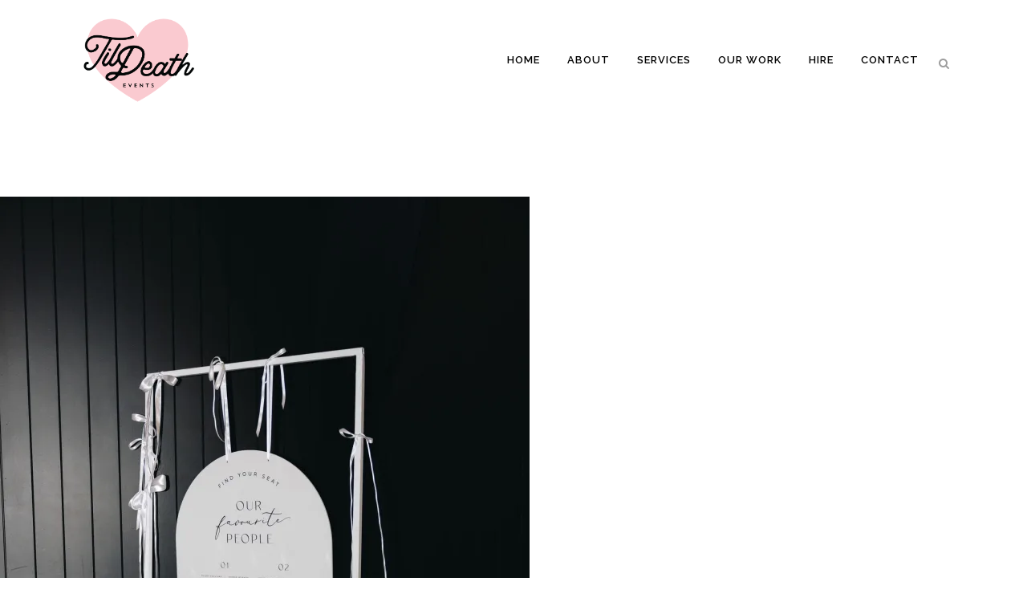

--- FILE ---
content_type: text/html; charset=UTF-8
request_url: https://www.tildeathevents.com.au/2024/02/nicole-nick/aep_nicoleandnick-766/
body_size: 10789
content:
<!DOCTYPE html>
<html lang="en-US">
<head>
	<meta charset="UTF-8" />
	
	<title>AEP_NicoleandNick-766 | Til Death Events</title>

	
			
						<meta name="viewport" content="width=device-width,initial-scale=1,user-scalable=no">
		
	<link rel="profile" href="http://gmpg.org/xfn/11" />
	<link rel="pingback" href="https://www.tildeathevents.com.au/xmlrpc.php" />
	<link rel="shortcut icon" type="image/x-icon" href="https://www.tildeathevents.com.au/wp-content/uploads/2018/09/TilDeath_Favicon-01.png">
	<link rel="apple-touch-icon" href="https://www.tildeathevents.com.au/wp-content/uploads/2018/09/TilDeath_Favicon-01.png"/>
	<link href='//fonts.googleapis.com/css?family=Raleway:100,200,300,400,500,600,700,800,900,300italic,400italic|Raleway:100,200,300,400,500,600,700,800,900,300italic,400italic|Montserrat:100,200,300,400,500,600,700,800,900,300italic,400italic|Lato:100,200,300,400,500,600,700,800,900,300italic,400italic&subset=latin,latin-ext' rel='stylesheet' type='text/css'>
<meta name='robots' content='index, follow, max-image-preview:large, max-snippet:-1, max-video-preview:-1' />

	<!-- This site is optimized with the Yoast SEO plugin v26.5 - https://yoast.com/wordpress/plugins/seo/ -->
	<link rel="canonical" href="https://www.tildeathevents.com.au/2024/02/nicole-nick/aep_nicoleandnick-766/" />
	<meta property="og:locale" content="en_US" />
	<meta property="og:type" content="article" />
	<meta property="og:title" content="AEP_NicoleandNick-766 | Til Death Events" />
	<meta property="og:url" content="https://www.tildeathevents.com.au/2024/02/nicole-nick/aep_nicoleandnick-766/" />
	<meta property="og:site_name" content="Til Death Events" />
	<meta property="article:publisher" content="https://www.facebook.com/himandherevents1/" />
	<meta property="og:image" content="https://www.tildeathevents.com.au/2024/02/nicole-nick/aep_nicoleandnick-766" />
	<meta property="og:image:width" content="1" />
	<meta property="og:image:height" content="1" />
	<meta property="og:image:type" content="image/jpeg" />
	<meta name="twitter:card" content="summary_large_image" />
	<script type="application/ld+json" class="yoast-schema-graph">{"@context":"https://schema.org","@graph":[{"@type":"WebPage","@id":"https://www.tildeathevents.com.au/2024/02/nicole-nick/aep_nicoleandnick-766/","url":"https://www.tildeathevents.com.au/2024/02/nicole-nick/aep_nicoleandnick-766/","name":"AEP_NicoleandNick-766 | Til Death Events","isPartOf":{"@id":"https://www.tildeathevents.com.au/#website"},"primaryImageOfPage":{"@id":"https://www.tildeathevents.com.au/2024/02/nicole-nick/aep_nicoleandnick-766/#primaryimage"},"image":{"@id":"https://www.tildeathevents.com.au/2024/02/nicole-nick/aep_nicoleandnick-766/#primaryimage"},"thumbnailUrl":"https://i0.wp.com/www.tildeathevents.com.au/wp-content/uploads/2024/02/AEP_NicoleandNick-766-scaled.jpg?fit=1707%2C2560&ssl=1","datePublished":"2024-02-03T22:38:54+00:00","breadcrumb":{"@id":"https://www.tildeathevents.com.au/2024/02/nicole-nick/aep_nicoleandnick-766/#breadcrumb"},"inLanguage":"en-US","potentialAction":[{"@type":"ReadAction","target":["https://www.tildeathevents.com.au/2024/02/nicole-nick/aep_nicoleandnick-766/"]}]},{"@type":"ImageObject","inLanguage":"en-US","@id":"https://www.tildeathevents.com.au/2024/02/nicole-nick/aep_nicoleandnick-766/#primaryimage","url":"https://i0.wp.com/www.tildeathevents.com.au/wp-content/uploads/2024/02/AEP_NicoleandNick-766-scaled.jpg?fit=1707%2C2560&ssl=1","contentUrl":"https://i0.wp.com/www.tildeathevents.com.au/wp-content/uploads/2024/02/AEP_NicoleandNick-766-scaled.jpg?fit=1707%2C2560&ssl=1"},{"@type":"BreadcrumbList","@id":"https://www.tildeathevents.com.au/2024/02/nicole-nick/aep_nicoleandnick-766/#breadcrumb","itemListElement":[{"@type":"ListItem","position":1,"name":"Home","item":"https://www.tildeathevents.com.au/"},{"@type":"ListItem","position":2,"name":"Nicole + Nick","item":"https://www.tildeathevents.com.au/2024/02/nicole-nick/"},{"@type":"ListItem","position":3,"name":"AEP_NicoleandNick-766"}]},{"@type":"WebSite","@id":"https://www.tildeathevents.com.au/#website","url":"https://www.tildeathevents.com.au/","name":"Til Death Events","description":"Events that are a little bit edgy","publisher":{"@id":"https://www.tildeathevents.com.au/#organization"},"potentialAction":[{"@type":"SearchAction","target":{"@type":"EntryPoint","urlTemplate":"https://www.tildeathevents.com.au/?s={search_term_string}"},"query-input":{"@type":"PropertyValueSpecification","valueRequired":true,"valueName":"search_term_string"}}],"inLanguage":"en-US"},{"@type":"Organization","@id":"https://www.tildeathevents.com.au/#organization","name":"Til Death Events","url":"https://www.tildeathevents.com.au/","logo":{"@type":"ImageObject","inLanguage":"en-US","@id":"https://www.tildeathevents.com.au/#/schema/logo/image/","url":"https://i0.wp.com/www.tildeathevents.com.au/wp-content/uploads/2015/10/cropped-HH.png?fit=512%2C512&ssl=1","contentUrl":"https://i0.wp.com/www.tildeathevents.com.au/wp-content/uploads/2015/10/cropped-HH.png?fit=512%2C512&ssl=1","width":512,"height":512,"caption":"Til Death Events"},"image":{"@id":"https://www.tildeathevents.com.au/#/schema/logo/image/"},"sameAs":["https://www.facebook.com/himandherevents1/","https://www.instagram.com/himandherevents/","https://au.pinterest.com/himandherevents/"]}]}</script>
	<!-- / Yoast SEO plugin. -->


<link rel='dns-prefetch' href='//www.tildeathevents.com.au' />
<link rel='dns-prefetch' href='//maps.googleapis.com' />
<link rel='dns-prefetch' href='//secure.gravatar.com' />
<link rel='dns-prefetch' href='//stats.wp.com' />
<link rel='dns-prefetch' href='//fonts.googleapis.com' />
<link rel='dns-prefetch' href='//v0.wordpress.com' />
<link rel='preconnect' href='//i0.wp.com' />
<link rel='preconnect' href='//c0.wp.com' />
<link rel="alternate" type="application/rss+xml" title="Til Death Events &raquo; Feed" href="https://www.tildeathevents.com.au/feed/" />
<link rel="alternate" type="application/rss+xml" title="Til Death Events &raquo; Comments Feed" href="https://www.tildeathevents.com.au/comments/feed/" />
<link rel="alternate" title="oEmbed (JSON)" type="application/json+oembed" href="https://www.tildeathevents.com.au/wp-json/oembed/1.0/embed?url=https%3A%2F%2Fwww.tildeathevents.com.au%2F2024%2F02%2Fnicole-nick%2Faep_nicoleandnick-766%2F" />
<link rel="alternate" title="oEmbed (XML)" type="text/xml+oembed" href="https://www.tildeathevents.com.au/wp-json/oembed/1.0/embed?url=https%3A%2F%2Fwww.tildeathevents.com.au%2F2024%2F02%2Fnicole-nick%2Faep_nicoleandnick-766%2F&#038;format=xml" />
<style id='wp-img-auto-sizes-contain-inline-css' type='text/css'>
img:is([sizes=auto i],[sizes^="auto," i]){contain-intrinsic-size:3000px 1500px}
/*# sourceURL=wp-img-auto-sizes-contain-inline-css */
</style>
<style id='wp-emoji-styles-inline-css' type='text/css'>

	img.wp-smiley, img.emoji {
		display: inline !important;
		border: none !important;
		box-shadow: none !important;
		height: 1em !important;
		width: 1em !important;
		margin: 0 0.07em !important;
		vertical-align: -0.1em !important;
		background: none !important;
		padding: 0 !important;
	}
/*# sourceURL=wp-emoji-styles-inline-css */
</style>
<style id='wp-block-library-inline-css' type='text/css'>
:root{--wp-block-synced-color:#7a00df;--wp-block-synced-color--rgb:122,0,223;--wp-bound-block-color:var(--wp-block-synced-color);--wp-editor-canvas-background:#ddd;--wp-admin-theme-color:#007cba;--wp-admin-theme-color--rgb:0,124,186;--wp-admin-theme-color-darker-10:#006ba1;--wp-admin-theme-color-darker-10--rgb:0,107,160.5;--wp-admin-theme-color-darker-20:#005a87;--wp-admin-theme-color-darker-20--rgb:0,90,135;--wp-admin-border-width-focus:2px}@media (min-resolution:192dpi){:root{--wp-admin-border-width-focus:1.5px}}.wp-element-button{cursor:pointer}:root .has-very-light-gray-background-color{background-color:#eee}:root .has-very-dark-gray-background-color{background-color:#313131}:root .has-very-light-gray-color{color:#eee}:root .has-very-dark-gray-color{color:#313131}:root .has-vivid-green-cyan-to-vivid-cyan-blue-gradient-background{background:linear-gradient(135deg,#00d084,#0693e3)}:root .has-purple-crush-gradient-background{background:linear-gradient(135deg,#34e2e4,#4721fb 50%,#ab1dfe)}:root .has-hazy-dawn-gradient-background{background:linear-gradient(135deg,#faaca8,#dad0ec)}:root .has-subdued-olive-gradient-background{background:linear-gradient(135deg,#fafae1,#67a671)}:root .has-atomic-cream-gradient-background{background:linear-gradient(135deg,#fdd79a,#004a59)}:root .has-nightshade-gradient-background{background:linear-gradient(135deg,#330968,#31cdcf)}:root .has-midnight-gradient-background{background:linear-gradient(135deg,#020381,#2874fc)}:root{--wp--preset--font-size--normal:16px;--wp--preset--font-size--huge:42px}.has-regular-font-size{font-size:1em}.has-larger-font-size{font-size:2.625em}.has-normal-font-size{font-size:var(--wp--preset--font-size--normal)}.has-huge-font-size{font-size:var(--wp--preset--font-size--huge)}.has-text-align-center{text-align:center}.has-text-align-left{text-align:left}.has-text-align-right{text-align:right}.has-fit-text{white-space:nowrap!important}#end-resizable-editor-section{display:none}.aligncenter{clear:both}.items-justified-left{justify-content:flex-start}.items-justified-center{justify-content:center}.items-justified-right{justify-content:flex-end}.items-justified-space-between{justify-content:space-between}.screen-reader-text{border:0;clip-path:inset(50%);height:1px;margin:-1px;overflow:hidden;padding:0;position:absolute;width:1px;word-wrap:normal!important}.screen-reader-text:focus{background-color:#ddd;clip-path:none;color:#444;display:block;font-size:1em;height:auto;left:5px;line-height:normal;padding:15px 23px 14px;text-decoration:none;top:5px;width:auto;z-index:100000}html :where(.has-border-color){border-style:solid}html :where([style*=border-top-color]){border-top-style:solid}html :where([style*=border-right-color]){border-right-style:solid}html :where([style*=border-bottom-color]){border-bottom-style:solid}html :where([style*=border-left-color]){border-left-style:solid}html :where([style*=border-width]){border-style:solid}html :where([style*=border-top-width]){border-top-style:solid}html :where([style*=border-right-width]){border-right-style:solid}html :where([style*=border-bottom-width]){border-bottom-style:solid}html :where([style*=border-left-width]){border-left-style:solid}html :where(img[class*=wp-image-]){height:auto;max-width:100%}:where(figure){margin:0 0 1em}html :where(.is-position-sticky){--wp-admin--admin-bar--position-offset:var(--wp-admin--admin-bar--height,0px)}@media screen and (max-width:600px){html :where(.is-position-sticky){--wp-admin--admin-bar--position-offset:0px}}

/*# sourceURL=wp-block-library-inline-css */
</style><style id='global-styles-inline-css' type='text/css'>
:root{--wp--preset--aspect-ratio--square: 1;--wp--preset--aspect-ratio--4-3: 4/3;--wp--preset--aspect-ratio--3-4: 3/4;--wp--preset--aspect-ratio--3-2: 3/2;--wp--preset--aspect-ratio--2-3: 2/3;--wp--preset--aspect-ratio--16-9: 16/9;--wp--preset--aspect-ratio--9-16: 9/16;--wp--preset--color--black: #000000;--wp--preset--color--cyan-bluish-gray: #abb8c3;--wp--preset--color--white: #ffffff;--wp--preset--color--pale-pink: #f78da7;--wp--preset--color--vivid-red: #cf2e2e;--wp--preset--color--luminous-vivid-orange: #ff6900;--wp--preset--color--luminous-vivid-amber: #fcb900;--wp--preset--color--light-green-cyan: #7bdcb5;--wp--preset--color--vivid-green-cyan: #00d084;--wp--preset--color--pale-cyan-blue: #8ed1fc;--wp--preset--color--vivid-cyan-blue: #0693e3;--wp--preset--color--vivid-purple: #9b51e0;--wp--preset--gradient--vivid-cyan-blue-to-vivid-purple: linear-gradient(135deg,rgb(6,147,227) 0%,rgb(155,81,224) 100%);--wp--preset--gradient--light-green-cyan-to-vivid-green-cyan: linear-gradient(135deg,rgb(122,220,180) 0%,rgb(0,208,130) 100%);--wp--preset--gradient--luminous-vivid-amber-to-luminous-vivid-orange: linear-gradient(135deg,rgb(252,185,0) 0%,rgb(255,105,0) 100%);--wp--preset--gradient--luminous-vivid-orange-to-vivid-red: linear-gradient(135deg,rgb(255,105,0) 0%,rgb(207,46,46) 100%);--wp--preset--gradient--very-light-gray-to-cyan-bluish-gray: linear-gradient(135deg,rgb(238,238,238) 0%,rgb(169,184,195) 100%);--wp--preset--gradient--cool-to-warm-spectrum: linear-gradient(135deg,rgb(74,234,220) 0%,rgb(151,120,209) 20%,rgb(207,42,186) 40%,rgb(238,44,130) 60%,rgb(251,105,98) 80%,rgb(254,248,76) 100%);--wp--preset--gradient--blush-light-purple: linear-gradient(135deg,rgb(255,206,236) 0%,rgb(152,150,240) 100%);--wp--preset--gradient--blush-bordeaux: linear-gradient(135deg,rgb(254,205,165) 0%,rgb(254,45,45) 50%,rgb(107,0,62) 100%);--wp--preset--gradient--luminous-dusk: linear-gradient(135deg,rgb(255,203,112) 0%,rgb(199,81,192) 50%,rgb(65,88,208) 100%);--wp--preset--gradient--pale-ocean: linear-gradient(135deg,rgb(255,245,203) 0%,rgb(182,227,212) 50%,rgb(51,167,181) 100%);--wp--preset--gradient--electric-grass: linear-gradient(135deg,rgb(202,248,128) 0%,rgb(113,206,126) 100%);--wp--preset--gradient--midnight: linear-gradient(135deg,rgb(2,3,129) 0%,rgb(40,116,252) 100%);--wp--preset--font-size--small: 13px;--wp--preset--font-size--medium: 20px;--wp--preset--font-size--large: 36px;--wp--preset--font-size--x-large: 42px;--wp--preset--spacing--20: 0.44rem;--wp--preset--spacing--30: 0.67rem;--wp--preset--spacing--40: 1rem;--wp--preset--spacing--50: 1.5rem;--wp--preset--spacing--60: 2.25rem;--wp--preset--spacing--70: 3.38rem;--wp--preset--spacing--80: 5.06rem;--wp--preset--shadow--natural: 6px 6px 9px rgba(0, 0, 0, 0.2);--wp--preset--shadow--deep: 12px 12px 50px rgba(0, 0, 0, 0.4);--wp--preset--shadow--sharp: 6px 6px 0px rgba(0, 0, 0, 0.2);--wp--preset--shadow--outlined: 6px 6px 0px -3px rgb(255, 255, 255), 6px 6px rgb(0, 0, 0);--wp--preset--shadow--crisp: 6px 6px 0px rgb(0, 0, 0);}:where(.is-layout-flex){gap: 0.5em;}:where(.is-layout-grid){gap: 0.5em;}body .is-layout-flex{display: flex;}.is-layout-flex{flex-wrap: wrap;align-items: center;}.is-layout-flex > :is(*, div){margin: 0;}body .is-layout-grid{display: grid;}.is-layout-grid > :is(*, div){margin: 0;}:where(.wp-block-columns.is-layout-flex){gap: 2em;}:where(.wp-block-columns.is-layout-grid){gap: 2em;}:where(.wp-block-post-template.is-layout-flex){gap: 1.25em;}:where(.wp-block-post-template.is-layout-grid){gap: 1.25em;}.has-black-color{color: var(--wp--preset--color--black) !important;}.has-cyan-bluish-gray-color{color: var(--wp--preset--color--cyan-bluish-gray) !important;}.has-white-color{color: var(--wp--preset--color--white) !important;}.has-pale-pink-color{color: var(--wp--preset--color--pale-pink) !important;}.has-vivid-red-color{color: var(--wp--preset--color--vivid-red) !important;}.has-luminous-vivid-orange-color{color: var(--wp--preset--color--luminous-vivid-orange) !important;}.has-luminous-vivid-amber-color{color: var(--wp--preset--color--luminous-vivid-amber) !important;}.has-light-green-cyan-color{color: var(--wp--preset--color--light-green-cyan) !important;}.has-vivid-green-cyan-color{color: var(--wp--preset--color--vivid-green-cyan) !important;}.has-pale-cyan-blue-color{color: var(--wp--preset--color--pale-cyan-blue) !important;}.has-vivid-cyan-blue-color{color: var(--wp--preset--color--vivid-cyan-blue) !important;}.has-vivid-purple-color{color: var(--wp--preset--color--vivid-purple) !important;}.has-black-background-color{background-color: var(--wp--preset--color--black) !important;}.has-cyan-bluish-gray-background-color{background-color: var(--wp--preset--color--cyan-bluish-gray) !important;}.has-white-background-color{background-color: var(--wp--preset--color--white) !important;}.has-pale-pink-background-color{background-color: var(--wp--preset--color--pale-pink) !important;}.has-vivid-red-background-color{background-color: var(--wp--preset--color--vivid-red) !important;}.has-luminous-vivid-orange-background-color{background-color: var(--wp--preset--color--luminous-vivid-orange) !important;}.has-luminous-vivid-amber-background-color{background-color: var(--wp--preset--color--luminous-vivid-amber) !important;}.has-light-green-cyan-background-color{background-color: var(--wp--preset--color--light-green-cyan) !important;}.has-vivid-green-cyan-background-color{background-color: var(--wp--preset--color--vivid-green-cyan) !important;}.has-pale-cyan-blue-background-color{background-color: var(--wp--preset--color--pale-cyan-blue) !important;}.has-vivid-cyan-blue-background-color{background-color: var(--wp--preset--color--vivid-cyan-blue) !important;}.has-vivid-purple-background-color{background-color: var(--wp--preset--color--vivid-purple) !important;}.has-black-border-color{border-color: var(--wp--preset--color--black) !important;}.has-cyan-bluish-gray-border-color{border-color: var(--wp--preset--color--cyan-bluish-gray) !important;}.has-white-border-color{border-color: var(--wp--preset--color--white) !important;}.has-pale-pink-border-color{border-color: var(--wp--preset--color--pale-pink) !important;}.has-vivid-red-border-color{border-color: var(--wp--preset--color--vivid-red) !important;}.has-luminous-vivid-orange-border-color{border-color: var(--wp--preset--color--luminous-vivid-orange) !important;}.has-luminous-vivid-amber-border-color{border-color: var(--wp--preset--color--luminous-vivid-amber) !important;}.has-light-green-cyan-border-color{border-color: var(--wp--preset--color--light-green-cyan) !important;}.has-vivid-green-cyan-border-color{border-color: var(--wp--preset--color--vivid-green-cyan) !important;}.has-pale-cyan-blue-border-color{border-color: var(--wp--preset--color--pale-cyan-blue) !important;}.has-vivid-cyan-blue-border-color{border-color: var(--wp--preset--color--vivid-cyan-blue) !important;}.has-vivid-purple-border-color{border-color: var(--wp--preset--color--vivid-purple) !important;}.has-vivid-cyan-blue-to-vivid-purple-gradient-background{background: var(--wp--preset--gradient--vivid-cyan-blue-to-vivid-purple) !important;}.has-light-green-cyan-to-vivid-green-cyan-gradient-background{background: var(--wp--preset--gradient--light-green-cyan-to-vivid-green-cyan) !important;}.has-luminous-vivid-amber-to-luminous-vivid-orange-gradient-background{background: var(--wp--preset--gradient--luminous-vivid-amber-to-luminous-vivid-orange) !important;}.has-luminous-vivid-orange-to-vivid-red-gradient-background{background: var(--wp--preset--gradient--luminous-vivid-orange-to-vivid-red) !important;}.has-very-light-gray-to-cyan-bluish-gray-gradient-background{background: var(--wp--preset--gradient--very-light-gray-to-cyan-bluish-gray) !important;}.has-cool-to-warm-spectrum-gradient-background{background: var(--wp--preset--gradient--cool-to-warm-spectrum) !important;}.has-blush-light-purple-gradient-background{background: var(--wp--preset--gradient--blush-light-purple) !important;}.has-blush-bordeaux-gradient-background{background: var(--wp--preset--gradient--blush-bordeaux) !important;}.has-luminous-dusk-gradient-background{background: var(--wp--preset--gradient--luminous-dusk) !important;}.has-pale-ocean-gradient-background{background: var(--wp--preset--gradient--pale-ocean) !important;}.has-electric-grass-gradient-background{background: var(--wp--preset--gradient--electric-grass) !important;}.has-midnight-gradient-background{background: var(--wp--preset--gradient--midnight) !important;}.has-small-font-size{font-size: var(--wp--preset--font-size--small) !important;}.has-medium-font-size{font-size: var(--wp--preset--font-size--medium) !important;}.has-large-font-size{font-size: var(--wp--preset--font-size--large) !important;}.has-x-large-font-size{font-size: var(--wp--preset--font-size--x-large) !important;}
/*# sourceURL=global-styles-inline-css */
</style>

<style id='classic-theme-styles-inline-css' type='text/css'>
/*! This file is auto-generated */
.wp-block-button__link{color:#fff;background-color:#32373c;border-radius:9999px;box-shadow:none;text-decoration:none;padding:calc(.667em + 2px) calc(1.333em + 2px);font-size:1.125em}.wp-block-file__button{background:#32373c;color:#fff;text-decoration:none}
/*# sourceURL=/wp-includes/css/classic-themes.min.css */
</style>
<link rel='stylesheet' id='layerslider-css' href='https://www.tildeathevents.com.au/wp-content/plugins/LayerSlider/static/css/layerslider.css?ver=5.6.9' type='text/css' media='all' />
<link rel='stylesheet' id='ls-google-fonts-css' href='https://fonts.googleapis.com/css?family=Lato:100,300,regular,700,900%7COpen+Sans:300%7CIndie+Flower:regular%7COswald:300,regular,700&#038;subset=latin%2Clatin-ext' type='text/css' media='all' />
<link rel='stylesheet' id='contact-form-7-css' href='https://www.tildeathevents.com.au/wp-content/plugins/contact-form-7/includes/css/styles.css?ver=6.1.4' type='text/css' media='all' />
<link rel='stylesheet' id='photoswipe-core-css-css' href='https://www.tildeathevents.com.au/wp-content/plugins/photoswipe-masonry/photoswipe-dist/photoswipe.css?ver=6.9' type='text/css' media='all' />
<link rel='stylesheet' id='pswp-skin-css' href='https://www.tildeathevents.com.au/wp-content/plugins/photoswipe-masonry/photoswipe-dist/default-skin/default-skin.css?ver=6.9' type='text/css' media='all' />
<link rel='stylesheet' id='default_style-css' href='https://www.tildeathevents.com.au/wp-content/themes/bridge/style.css?ver=6.9' type='text/css' media='all' />
<link rel='stylesheet' id='qode_font_awesome-css' href='https://www.tildeathevents.com.au/wp-content/themes/bridge/css/font-awesome/css/font-awesome.min.css?ver=6.9' type='text/css' media='all' />
<link rel='stylesheet' id='qode_font_elegant-css' href='https://www.tildeathevents.com.au/wp-content/themes/bridge/css/elegant-icons/style.min.css?ver=6.9' type='text/css' media='all' />
<link rel='stylesheet' id='qode_linea_icons-css' href='https://www.tildeathevents.com.au/wp-content/themes/bridge/css/linea-icons/style.css?ver=6.9' type='text/css' media='all' />
<link rel='stylesheet' id='stylesheet-css' href='https://www.tildeathevents.com.au/wp-content/themes/bridge/css/stylesheet.min.css?ver=6.9' type='text/css' media='all' />
<link rel='stylesheet' id='qode_print-css' href='https://www.tildeathevents.com.au/wp-content/themes/bridge/css/print.css?ver=6.9' type='text/css' media='all' />
<link rel='stylesheet' id='mac_stylesheet-css' href='https://www.tildeathevents.com.au/wp-content/themes/bridge/css/mac_stylesheet.css?ver=6.9' type='text/css' media='all' />
<link rel='stylesheet' id='webkit-css' href='https://www.tildeathevents.com.au/wp-content/themes/bridge/css/webkit_stylesheet.css?ver=6.9' type='text/css' media='all' />
<link rel='stylesheet' id='style_dynamic-css' href='https://www.tildeathevents.com.au/wp-content/themes/bridge/css/style_dynamic.css?ver=1537882202' type='text/css' media='all' />
<link rel='stylesheet' id='responsive-css' href='https://www.tildeathevents.com.au/wp-content/themes/bridge/css/responsive.min.css?ver=6.9' type='text/css' media='all' />
<link rel='stylesheet' id='style_dynamic_responsive-css' href='https://www.tildeathevents.com.au/wp-content/themes/bridge/css/style_dynamic_responsive.css?ver=1537882202' type='text/css' media='all' />
<link rel='stylesheet' id='custom_css-css' href='https://www.tildeathevents.com.au/wp-content/themes/bridge/css/custom_css.css?ver=1537882202' type='text/css' media='all' />
<link rel='stylesheet' id='chld_thm_cfg_separate-css' href='https://www.tildeathevents.com.au/wp-content/themes/bridge-child02/ctc-style.css?ver=6.9' type='text/css' media='all' />
<link rel='stylesheet' id='js_composer_front-css' href='https://www.tildeathevents.com.au/wp-content/plugins/js_composer/assets/css/js_composer.min.css?ver=4.12' type='text/css' media='all' />
<link rel='stylesheet' id='childstyle-css' href='https://www.tildeathevents.com.au/wp-content/themes/bridge-child02/style.css?ver=6.9' type='text/css' media='all' />
<script type="text/javascript" src="https://www.tildeathevents.com.au/wp-content/plugins/LayerSlider/static/js/greensock.js?ver=1.11.8" id="greensock-js"></script>
<script type="text/javascript" src="https://c0.wp.com/c/6.9/wp-includes/js/jquery/jquery.min.js" id="jquery-core-js"></script>
<script type="text/javascript" src="https://c0.wp.com/c/6.9/wp-includes/js/jquery/jquery-migrate.min.js" id="jquery-migrate-js"></script>
<script type="text/javascript" id="layerslider-js-extra">
/* <![CDATA[ */
var LS_Meta = {"v":"5.6.9"};
//# sourceURL=layerslider-js-extra
/* ]]> */
</script>
<script type="text/javascript" src="https://www.tildeathevents.com.au/wp-content/plugins/LayerSlider/static/js/layerslider.kreaturamedia.jquery.js?ver=5.6.9" id="layerslider-js"></script>
<script type="text/javascript" src="https://www.tildeathevents.com.au/wp-content/plugins/LayerSlider/static/js/layerslider.transitions.js?ver=5.6.9" id="layerslider-transitions-js"></script>
<script type="text/javascript" src="https://www.tildeathevents.com.au/wp-content/plugins/photoswipe-masonry/photoswipe-dist/photoswipe.min.js?ver=6.9" id="photoswipe-js"></script>
<script type="text/javascript" src="https://www.tildeathevents.com.au/wp-content/plugins/photoswipe-masonry/photoswipe-masonry.js?ver=6.9" id="photoswipe-masonry-js-js"></script>
<script type="text/javascript" src="https://www.tildeathevents.com.au/wp-content/plugins/photoswipe-masonry/photoswipe-dist/photoswipe-ui-default.min.js?ver=6.9" id="photoswipe-ui-default-js"></script>
<script type="text/javascript" src="https://www.tildeathevents.com.au/wp-content/plugins/photoswipe-masonry/masonry.pkgd.min.js?ver=6.9" id="photoswipe-masonry-js"></script>
<script type="text/javascript" src="https://www.tildeathevents.com.au/wp-content/plugins/photoswipe-masonry/imagesloaded.pkgd.min.js?ver=6.9" id="photoswipe-imagesloaded-js"></script>
<meta name="generator" content="Powered by LayerSlider 5.6.9 - Multi-Purpose, Responsive, Parallax, Mobile-Friendly Slider Plugin for WordPress." />
<!-- LayerSlider updates and docs at: https://kreaturamedia.com/layerslider-responsive-wordpress-slider-plugin/ -->
<link rel="https://api.w.org/" href="https://www.tildeathevents.com.au/wp-json/" /><link rel="alternate" title="JSON" type="application/json" href="https://www.tildeathevents.com.au/wp-json/wp/v2/media/3393" /><link rel="EditURI" type="application/rsd+xml" title="RSD" href="https://www.tildeathevents.com.au/xmlrpc.php?rsd" />
<meta name="generator" content="WordPress 6.9" />
<link rel='shortlink' href='https://wp.me/a6SiYm-SJ' />
<!-- Google Tag Manager -->
<script>(function(w,d,s,l,i){w[l]=w[l]||[];w[l].push({'gtm.start':
new Date().getTime(),event:'gtm.js'});var f=d.getElementsByTagName(s)[0],
j=d.createElement(s),dl=l!='dataLayer'?'&l='+l:'';j.async=true;j.src=
'https://www.googletagmanager.com/gtm.js?id='+i+dl;f.parentNode.insertBefore(j,f);
})(window,document,'script','dataLayer','GTM-KCVJKM2');</script>
<!-- End Google Tag Manager -->

<meta name="google-site-verification" content="AVhDIw650gDLczQmDKXKJUCOAG5Evd63FT0gwes_V2s" />	<style>img#wpstats{display:none}</style>
		<meta name="generator" content="Powered by Visual Composer - drag and drop page builder for WordPress."/>
<!--[if lte IE 9]><link rel="stylesheet" type="text/css" href="https://www.tildeathevents.com.au/wp-content/plugins/js_composer/assets/css/vc_lte_ie9.min.css" media="screen"><![endif]--><!--[if IE  8]><link rel="stylesheet" type="text/css" href="https://www.tildeathevents.com.au/wp-content/plugins/js_composer/assets/css/vc-ie8.min.css" media="screen"><![endif]--><link rel="icon" href="https://i0.wp.com/www.tildeathevents.com.au/wp-content/uploads/2018/09/cropped-TilDeath_Favicon-01.png?fit=32%2C32&#038;ssl=1" sizes="32x32" />
<link rel="icon" href="https://i0.wp.com/www.tildeathevents.com.au/wp-content/uploads/2018/09/cropped-TilDeath_Favicon-01.png?fit=192%2C192&#038;ssl=1" sizes="192x192" />
<link rel="apple-touch-icon" href="https://i0.wp.com/www.tildeathevents.com.au/wp-content/uploads/2018/09/cropped-TilDeath_Favicon-01.png?fit=180%2C180&#038;ssl=1" />
<meta name="msapplication-TileImage" content="https://i0.wp.com/www.tildeathevents.com.au/wp-content/uploads/2018/09/cropped-TilDeath_Favicon-01.png?fit=270%2C270&#038;ssl=1" />
<style id="sccss">/* Enter Your Custom CSS Here */

#bsocials span.follow:hover {
    border: 1px solid #cd9f01;
    color: #cd9f01;
}

.entry-wrap .entry-byline, .entry-wrap .entry-byline a, .entry-wrap .entry-meta {
    font-size: 16px;
    font-style: italic;
    color: #aaa;
    color: rgba(0,0,0,.6);
    display: none;</style><noscript><style type="text/css"> .wpb_animate_when_almost_visible { opacity: 1; }</style></noscript></head>

<body class="attachment wp-singular attachment-template-default single single-attachment postid-3393 attachmentid-3393 attachment-jpeg wp-custom-logo wp-theme-bridge wp-child-theme-bridge-child02 ajax_fade page_not_loaded  qode-title-hidden qode-child-theme-ver-1.0.0.1476968511 qode-theme-ver-10.0 wpb-js-composer js-comp-ver-4.12 vc_responsive" itemscope itemtype="http://schema.org/WebPage">

				<div class="ajax_loader"><div class="ajax_loader_1"><div class="pulse"></div></div></div>
					<div class="wrapper">
	<div class="wrapper_inner">
	<!-- Google Analytics start -->
		<!-- Google Analytics end -->

	


<header class=" scroll_header_top_area  regular with_hover_bg_color page_header">
    <div class="header_inner clearfix">

		
					<form role="search" id="searchform" action="https://www.tildeathevents.com.au/" class="qode_search_form" method="get">
									<div class="container">
					<div class="container_inner clearfix">
				
                <i class="qode_icon_font_awesome fa fa-search qode_icon_in_search" ></i>				<input type="text" placeholder="Search" name="s" class="qode_search_field" autocomplete="off" />
				<input type="submit" value="Search" />

				<div class="qode_search_close">
					<a href="#">
                        <i class="qode_icon_font_awesome fa fa-times qode_icon_in_search" ></i>					</a>
				</div>
										</div>
					</div>
							</form>
				
		<div class="header_top_bottom_holder">
		<div class="header_bottom clearfix" style=' background-color:rgba(255, 255, 255, 1);' >
		    				<div class="container">
					<div class="container_inner clearfix">
                    			                					<div class="header_inner_left">
                        													<div class="mobile_menu_button">
                                <span>
                                    <i class="qode_icon_font_awesome fa fa-bars " ></i>                                </span>
                            </div>
												<div class="logo_wrapper">
                            							<div class="q_logo">
								<a itemprop="url" href="https://www.tildeathevents.com.au/">
									<img itemprop="image" class="normal" src="https://www.tildeathevents.com.au/wp-content/uploads/2018/09/TilDeath_Logo_Pink01.png" alt="Logo"/>
									<img itemprop="image" class="light" src="https://www.tildeathevents.com.au/wp-content/themes/bridge/img/logo.png" alt="Logo"/>
									<img itemprop="image" class="dark" src="https://www.tildeathevents.com.au/wp-content/uploads/2018/09/TilDeath_Logo_Pink01.png" alt="Logo"/>
									<img itemprop="image" class="sticky" src="https://www.tildeathevents.com.au/wp-content/themes/bridge/img/logo_black.png" alt="Logo"/>
									<img itemprop="image" class="mobile" src="https://www.tildeathevents.com.au/wp-content/uploads/2018/09/TilDeath_Logo_Pink01.png" alt="Logo"/>
																	</a>
							</div>
                            						</div>
                                                					</div>
                    					                                                							<div class="header_inner_right">
                                <div class="side_menu_button_wrapper right">
																		                                    <div class="side_menu_button">
									
																					<a class="search_button search_slides_from_window_top normal" href="javascript:void(0)">
                                                <i class="qode_icon_font_awesome fa fa-search " ></i>											</a>
								
																					                                                                                                                    </div>
                                </div>
							</div>
												
						
						<nav class="main_menu drop_down right">
						<ul id="menu-main-menu" class=""><li id="nav-menu-item-496" class="menu-item menu-item-type-post_type menu-item-object-page menu-item-home  narrow"><a href="https://www.tildeathevents.com.au/" class=""><i class="menu_icon blank fa"></i><span>Home</span><span class="plus"></span></a></li>
<li id="nav-menu-item-499" class="menu-item menu-item-type-post_type menu-item-object-page  narrow"><a href="https://www.tildeathevents.com.au/about-us/" class=""><i class="menu_icon blank fa"></i><span>About</span><span class="plus"></span></a></li>
<li id="nav-menu-item-576" class="menu-item menu-item-type-post_type menu-item-object-page  narrow"><a href="https://www.tildeathevents.com.au/services/" class=""><i class="menu_icon blank fa"></i><span>Services</span><span class="plus"></span></a></li>
<li id="nav-menu-item-497" class="menu-item menu-item-type-post_type menu-item-object-page  narrow"><a href="https://www.tildeathevents.com.au/blog/" class=""><i class="menu_icon blank fa"></i><span>Our Work</span><span class="plus"></span></a></li>
<li id="nav-menu-item-4423" class="menu-item menu-item-type-post_type menu-item-object-page  narrow"><a href="https://www.tildeathevents.com.au/hire/" class=""><i class="menu_icon blank fa"></i><span>HIRE</span><span class="plus"></span></a></li>
<li id="nav-menu-item-498" class="menu-item menu-item-type-post_type menu-item-object-page  narrow"><a href="https://www.tildeathevents.com.au/contact/" class=""><i class="menu_icon blank fa"></i><span>Contact</span><span class="plus"></span></a></li>
</ul>						</nav>
						                        										<nav class="mobile_menu">
                        <ul id="menu-main-menu-1" class=""><li id="mobile-menu-item-496" class="menu-item menu-item-type-post_type menu-item-object-page menu-item-home "><a href="https://www.tildeathevents.com.au/" class=""><span>Home</span></a><span class="mobile_arrow"><i class="fa fa-angle-right"></i><i class="fa fa-angle-down"></i></span></li>
<li id="mobile-menu-item-499" class="menu-item menu-item-type-post_type menu-item-object-page "><a href="https://www.tildeathevents.com.au/about-us/" class=""><span>About</span></a><span class="mobile_arrow"><i class="fa fa-angle-right"></i><i class="fa fa-angle-down"></i></span></li>
<li id="mobile-menu-item-576" class="menu-item menu-item-type-post_type menu-item-object-page "><a href="https://www.tildeathevents.com.au/services/" class=""><span>Services</span></a><span class="mobile_arrow"><i class="fa fa-angle-right"></i><i class="fa fa-angle-down"></i></span></li>
<li id="mobile-menu-item-497" class="menu-item menu-item-type-post_type menu-item-object-page "><a href="https://www.tildeathevents.com.au/blog/" class=""><span>Our Work</span></a><span class="mobile_arrow"><i class="fa fa-angle-right"></i><i class="fa fa-angle-down"></i></span></li>
<li id="mobile-menu-item-4423" class="menu-item menu-item-type-post_type menu-item-object-page "><a href="https://www.tildeathevents.com.au/hire/" class=""><span>HIRE</span></a><span class="mobile_arrow"><i class="fa fa-angle-right"></i><i class="fa fa-angle-down"></i></span></li>
<li id="mobile-menu-item-498" class="menu-item menu-item-type-post_type menu-item-object-page "><a href="https://www.tildeathevents.com.au/contact/" class=""><span>Contact</span></a><span class="mobile_arrow"><i class="fa fa-angle-right"></i><i class="fa fa-angle-down"></i></span></li>
</ul>					</nav>
			                    					</div>
				</div>
				</div>
	</div>
	</div>

</header>
		

    		<a id='back_to_top' href='#'>
			<span class="fa-stack">
				<i class="fa fa-arrow-up" style=""></i>
			</span>
		</a>
	    	
    
		
	
    
<div class="content content_top_margin_none">
							<div class="meta">

					
        <div class="seo_title">AEP_NicoleandNick-766 | Til Death Events</div>

        


                        
					<span id="qode_page_id">3393</span>
					<div class="body_classes">attachment,wp-singular,attachment-template-default,single,single-attachment,postid-3393,attachmentid-3393,attachment-jpeg,wp-custom-logo,wp-theme-bridge,wp-child-theme-bridge-child02,ajax_fade,page_not_loaded,,qode-title-hidden,qode-child-theme-ver-1.0.0.1476968511,qode-theme-ver-10.0,wpb-js-composer js-comp-ver-4.12,vc_responsive</div>
				</div>
						<div class="content_inner  ">
																						<div class="full_width" >
												<div class="full_width_inner" >
															<div class="blog_single blog_holder single_image_title_post">
						<article id="post-3393" class="post-3393 attachment type-attachment status-inherit hentry">
	<div class="post_content_holder">
				<div class="itp_post_text">
			<div class="post_text_inner">
				<p class="attachment"><a data-size="1707x2560" href="https://i0.wp.com/www.tildeathevents.com.au/wp-content/uploads/2024/02/AEP_NicoleandNick-766-scaled.jpg?ssl=1"><img fetchpriority="high" decoding="async" width="660" height="990" src="https://i0.wp.com/www.tildeathevents.com.au/wp-content/uploads/2024/02/AEP_NicoleandNick-766-scaled.jpg?fit=660%2C990&amp;ssl=1" class="attachment-medium size-medium" alt="" srcset="https://i0.wp.com/www.tildeathevents.com.au/wp-content/uploads/2024/02/AEP_NicoleandNick-766-scaled.jpg?w=1707&amp;ssl=1 1707w, https://i0.wp.com/www.tildeathevents.com.au/wp-content/uploads/2024/02/AEP_NicoleandNick-766-scaled.jpg?resize=660%2C990&amp;ssl=1 660w, https://i0.wp.com/www.tildeathevents.com.au/wp-content/uploads/2024/02/AEP_NicoleandNick-766-scaled.jpg?resize=1000%2C1500&amp;ssl=1 1000w, https://i0.wp.com/www.tildeathevents.com.au/wp-content/uploads/2024/02/AEP_NicoleandNick-766-scaled.jpg?resize=768%2C1152&amp;ssl=1 768w, https://i0.wp.com/www.tildeathevents.com.au/wp-content/uploads/2024/02/AEP_NicoleandNick-766-scaled.jpg?resize=1024%2C1536&amp;ssl=1 1024w, https://i0.wp.com/www.tildeathevents.com.au/wp-content/uploads/2024/02/AEP_NicoleandNick-766-scaled.jpg?resize=1366%2C2048&amp;ssl=1 1366w, https://i0.wp.com/www.tildeathevents.com.au/wp-content/uploads/2024/02/AEP_NicoleandNick-766-scaled.jpg?resize=700%2C1050&amp;ssl=1 700w, https://i0.wp.com/www.tildeathevents.com.au/wp-content/uploads/2024/02/AEP_NicoleandNick-766-scaled.jpg?resize=467%2C700&amp;ssl=1 467w, https://i0.wp.com/www.tildeathevents.com.au/wp-content/uploads/2024/02/AEP_NicoleandNick-766-scaled.jpg?resize=1601%2C2400&amp;ssl=1 1601w" sizes="(max-width: 660px) 100vw, 660px" data-attachment-id="3393" data-permalink="https://www.tildeathevents.com.au/2024/02/nicole-nick/aep_nicoleandnick-766/" data-orig-file="https://i0.wp.com/www.tildeathevents.com.au/wp-content/uploads/2024/02/AEP_NicoleandNick-766-scaled.jpg?fit=1707%2C2560&amp;ssl=1" data-orig-size="1707,2560" data-comments-opened="0" data-image-meta="{&quot;aperture&quot;:&quot;2.8&quot;,&quot;credit&quot;:&quot;Aleisha Edwards&quot;,&quot;camera&quot;:&quot;Canon EOS R5&quot;,&quot;caption&quot;:&quot;&quot;,&quot;created_timestamp&quot;:&quot;1683273066&quot;,&quot;copyright&quot;:&quot;0466818330 Aleisha Edwards&quot;,&quot;focal_length&quot;:&quot;38&quot;,&quot;iso&quot;:&quot;1000&quot;,&quot;shutter_speed&quot;:&quot;0.00625&quot;,&quot;title&quot;:&quot;&quot;,&quot;orientation&quot;:&quot;1&quot;}" data-image-title="AEP_NicoleandNick-766" data-image-description="" data-image-caption="" data-medium-file="https://i0.wp.com/www.tildeathevents.com.au/wp-content/uploads/2024/02/AEP_NicoleandNick-766-scaled.jpg?fit=660%2C990&amp;ssl=1" data-large-file="https://i0.wp.com/www.tildeathevents.com.au/wp-content/uploads/2024/02/AEP_NicoleandNick-766-scaled.jpg?fit=1000%2C1500&amp;ssl=1" /></a></p>
			</div>
		</div>
	</div>
			<div class="grid_section">
				<div class="section_inner">
					<div class="single_bottom_part">
						<div class="single_bottom_part_left">
													</div>
						<div class="single_bottom_part_right">
													</div>
					</div>

														</div>
			</div>


</article>													<div class="grid_section">
								<div class="section_inner">
													<br/><br/>														</div>
							</div>
						                        </div>

                    					</div>
                                 </div>
	


				<div class="content_bottom" >
					</div>
				
	</div>
</div>



	<footer >
		<div class="footer_inner clearfix">
				<div class="footer_top_holder">
            			<div class="footer_top footer_top_full">
										<div id="text-2" class="widget widget_text">			<div class="textwidget"><img data-recalc-dims="1" class="footer_logo" src="https://i0.wp.com/www.tildeathevents.com.au/wp-content/uploads/2018/09/TilDeath_Logo_White.png?w=175&#038;ssl=1"  alt="logo" />

<div class="separator  transparent center  " style="margin-top: 8px;margin-bottom: 2px;"></div>


<span class='q_social_icon_holder normal_social' ><a itemprop='url' href='https://www.facebook.com/tildeathevents/' target='_blank'><i class="qode_icon_font_awesome fa fa-facebook fa-lg simple_social" style="font-size: 20px;" ></i></a></span>

<span class='q_social_icon_holder normal_social' ><a itemprop='url' href='https://www.instagram.com/tildeath_events/' target='_blank'><i class="qode_icon_font_awesome fa fa-instagram fa-lg simple_social" style="font-size: 20px;" ></i></a></span>

<span class='q_social_icon_holder normal_social' ><a itemprop='url' href='https://www.pinterest.com/tildeathevents' target='_blank'><i class="qode_icon_font_awesome fa fa-pinterest fa-lg simple_social" style="font-size: 20px;" ></i></a></span></div>
		</div>							</div>
					</div>
							<div class="footer_bottom_holder">
                									<div class="footer_bottom">
							<div class="textwidget"><span><i>&copy; 2016 Him & Her Events</span>
<p><span style="font-size: 10pt" !important>Website Designed by <a href="http://www.septembercreative.com.au/">September Creative</a></i></p></span></div>
					</div>
								</div>
				</div>
	</footer>
		
</div>
</div>
<script type="speculationrules">
{"prefetch":[{"source":"document","where":{"and":[{"href_matches":"/*"},{"not":{"href_matches":["/wp-*.php","/wp-admin/*","/wp-content/uploads/*","/wp-content/*","/wp-content/plugins/*","/wp-content/themes/bridge-child02/*","/wp-content/themes/bridge/*","/*\\?(.+)"]}},{"not":{"selector_matches":"a[rel~=\"nofollow\"]"}},{"not":{"selector_matches":".no-prefetch, .no-prefetch a"}}]},"eagerness":"conservative"}]}
</script>
<!-- Root element of PhotoSwipe. Must have class pswp. -->
<div class="pswp" tabindex="-1" role="dialog" aria-hidden="true">

<!-- Background of PhotoSwipe.
    Its a separate element, as animating opacity is faster than rgba(). -->
<div class="pswp__bg"></div>

<!-- Slides wrapper with overflow:hidden. -->
<div class="pswp__scroll-wrap">

    <!-- Container that holds slides.
            PhotoSwipe keeps only 3 slides in DOM to save memory. -->
    <div class="pswp__container">
        <!-- dont modify these 3 pswp__item elements, data is added later on -->
        <div class="pswp__item"></div>
        <div class="pswp__item"></div>
        <div class="pswp__item"></div>
    </div>

    <!-- Default (PhotoSwipeUI_Default) interface on top of sliding area. Can be changed. -->
    <div class="pswp__ui pswp__ui--hidden">
        <div class="pswp__top-bar">

            <!--  Controls are self-explanatory. Order can be changed. -->

            <div class="pswp__counter"></div>

            <button class="pswp__button pswp__button--close" title="Close (Esc)"></button>

            <button class="pswp__button pswp__button--share" title="Share"></button>

            <button class="pswp__button pswp__button--fs" title="Toggle fullscreen"></button>

            <button class="pswp__button pswp__button--zoom" title="Zoom in/out"></button>

            <!-- Preloader demo http://codepen.io/dimsemenov/pen/yyBWoR -->
            <!-- element will get class pswp__preloader--active when preloader is running -->
            <div class="pswp__preloader">
                <div class="pswp__preloader__icn">
                <div class="pswp__preloader__cut">
                    <div class="pswp__preloader__donut"></div>
                </div>
                </div>
            </div>
        </div>

        <div class="pswp__share-modal pswp__share-modal--hidden pswp__single-tap">
            <div class="pswp__share-tooltip"></div>
        </div>

        <button class="pswp__button pswp__button--arrow--left" title="Previous (arrow left)">
        </button>

        <button class="pswp__button pswp__button--arrow--right" title="Next (arrow right)">
        </button>

        <div class="pswp__caption">
            <div class="pswp__caption__center"></div>
        </div>

    </div>

</div>

</div><script type="text/javascript" src="https://c0.wp.com/c/6.9/wp-includes/js/dist/hooks.min.js" id="wp-hooks-js"></script>
<script type="text/javascript" src="https://c0.wp.com/c/6.9/wp-includes/js/dist/i18n.min.js" id="wp-i18n-js"></script>
<script type="text/javascript" id="wp-i18n-js-after">
/* <![CDATA[ */
wp.i18n.setLocaleData( { 'text direction\u0004ltr': [ 'ltr' ] } );
//# sourceURL=wp-i18n-js-after
/* ]]> */
</script>
<script type="text/javascript" src="https://www.tildeathevents.com.au/wp-content/plugins/contact-form-7/includes/swv/js/index.js?ver=6.1.4" id="swv-js"></script>
<script type="text/javascript" id="contact-form-7-js-before">
/* <![CDATA[ */
var wpcf7 = {
    "api": {
        "root": "https:\/\/www.tildeathevents.com.au\/wp-json\/",
        "namespace": "contact-form-7\/v1"
    }
};
//# sourceURL=contact-form-7-js-before
/* ]]> */
</script>
<script type="text/javascript" src="https://www.tildeathevents.com.au/wp-content/plugins/contact-form-7/includes/js/index.js?ver=6.1.4" id="contact-form-7-js"></script>
<script type="text/javascript" id="qode-like-js-extra">
/* <![CDATA[ */
var qodeLike = {"ajaxurl":"https://www.tildeathevents.com.au/wp-admin/admin-ajax.php"};
//# sourceURL=qode-like-js-extra
/* ]]> */
</script>
<script type="text/javascript" src="https://www.tildeathevents.com.au/wp-content/themes/bridge/js/qode-like.min.js?ver=6.9" id="qode-like-js"></script>
<script type="text/javascript" src="https://www.tildeathevents.com.au/wp-content/themes/bridge/js/plugins.js?ver=6.9" id="plugins-js"></script>
<script type="text/javascript" src="https://www.tildeathevents.com.au/wp-content/themes/bridge/js/jquery.carouFredSel-6.2.1.min.js?ver=6.9" id="carouFredSel-js"></script>
<script type="text/javascript" src="https://www.tildeathevents.com.au/wp-content/themes/bridge/js/lemmon-slider.min.js?ver=6.9" id="lemmonSlider-js"></script>
<script type="text/javascript" src="https://www.tildeathevents.com.au/wp-content/themes/bridge/js/jquery.fullPage.min.js?ver=6.9" id="one_page_scroll-js"></script>
<script type="text/javascript" src="https://www.tildeathevents.com.au/wp-content/themes/bridge/js/jquery.mousewheel.min.js?ver=6.9" id="mousewheel-js"></script>
<script type="text/javascript" src="https://www.tildeathevents.com.au/wp-content/themes/bridge/js/jquery.touchSwipe.min.js?ver=6.9" id="touchSwipe-js"></script>
<script type="text/javascript" src="https://www.tildeathevents.com.au/wp-content/plugins/js_composer/assets/lib/bower/isotope/dist/isotope.pkgd.min.js?ver=4.12" id="isotope-js"></script>
<script type="text/javascript" src="https://www.tildeathevents.com.au/wp-content/themes/bridge/js/jquery.stretch.js?ver=6.9" id="stretch-js"></script>
<script type="text/javascript" src="https://maps.googleapis.com/maps/api/js?ver=6.9" id="google_map_api-js"></script>
<script type="text/javascript" id="default_dynamic-js-extra">
/* <![CDATA[ */
var no_ajax_obj = {"no_ajax_pages":["","https://www.tildeathevents.com.au/wp-login.php?action=logout&_wpnonce=891d37f04e"]};
//# sourceURL=default_dynamic-js-extra
/* ]]> */
</script>
<script type="text/javascript" src="https://www.tildeathevents.com.au/wp-content/themes/bridge/js/default_dynamic.js?ver=1537882202" id="default_dynamic-js"></script>
<script type="text/javascript" src="https://www.tildeathevents.com.au/wp-content/themes/bridge/js/default.min.js?ver=6.9" id="default-js"></script>
<script type="text/javascript" src="https://www.tildeathevents.com.au/wp-content/themes/bridge/js/custom_js.js?ver=1537882202" id="custom_js-js"></script>
<script type="text/javascript" src="https://c0.wp.com/c/6.9/wp-includes/js/comment-reply.min.js" id="comment-reply-js" async="async" data-wp-strategy="async" fetchpriority="low"></script>
<script type="text/javascript" src="https://www.tildeathevents.com.au/wp-content/themes/bridge/js/ajax.min.js?ver=6.9" id="ajax-js"></script>
<script type="text/javascript" src="https://www.tildeathevents.com.au/wp-content/plugins/js_composer/assets/js/dist/js_composer_front.min.js?ver=4.12" id="wpb_composer_front_js-js"></script>
<script type="text/javascript" id="jetpack-stats-js-before">
/* <![CDATA[ */
_stq = window._stq || [];
_stq.push([ "view", JSON.parse("{\"v\":\"ext\",\"blog\":\"101600662\",\"post\":\"3393\",\"tz\":\"0\",\"srv\":\"www.tildeathevents.com.au\",\"j\":\"1:15.3.1\"}") ]);
_stq.push([ "clickTrackerInit", "101600662", "3393" ]);
//# sourceURL=jetpack-stats-js-before
/* ]]> */
</script>
<script type="text/javascript" src="https://stats.wp.com/e-202604.js" id="jetpack-stats-js" defer="defer" data-wp-strategy="defer"></script>
<script id="wp-emoji-settings" type="application/json">
{"baseUrl":"https://s.w.org/images/core/emoji/17.0.2/72x72/","ext":".png","svgUrl":"https://s.w.org/images/core/emoji/17.0.2/svg/","svgExt":".svg","source":{"concatemoji":"https://www.tildeathevents.com.au/wp-includes/js/wp-emoji-release.min.js?ver=6.9"}}
</script>
<script type="module">
/* <![CDATA[ */
/*! This file is auto-generated */
const a=JSON.parse(document.getElementById("wp-emoji-settings").textContent),o=(window._wpemojiSettings=a,"wpEmojiSettingsSupports"),s=["flag","emoji"];function i(e){try{var t={supportTests:e,timestamp:(new Date).valueOf()};sessionStorage.setItem(o,JSON.stringify(t))}catch(e){}}function c(e,t,n){e.clearRect(0,0,e.canvas.width,e.canvas.height),e.fillText(t,0,0);t=new Uint32Array(e.getImageData(0,0,e.canvas.width,e.canvas.height).data);e.clearRect(0,0,e.canvas.width,e.canvas.height),e.fillText(n,0,0);const a=new Uint32Array(e.getImageData(0,0,e.canvas.width,e.canvas.height).data);return t.every((e,t)=>e===a[t])}function p(e,t){e.clearRect(0,0,e.canvas.width,e.canvas.height),e.fillText(t,0,0);var n=e.getImageData(16,16,1,1);for(let e=0;e<n.data.length;e++)if(0!==n.data[e])return!1;return!0}function u(e,t,n,a){switch(t){case"flag":return n(e,"\ud83c\udff3\ufe0f\u200d\u26a7\ufe0f","\ud83c\udff3\ufe0f\u200b\u26a7\ufe0f")?!1:!n(e,"\ud83c\udde8\ud83c\uddf6","\ud83c\udde8\u200b\ud83c\uddf6")&&!n(e,"\ud83c\udff4\udb40\udc67\udb40\udc62\udb40\udc65\udb40\udc6e\udb40\udc67\udb40\udc7f","\ud83c\udff4\u200b\udb40\udc67\u200b\udb40\udc62\u200b\udb40\udc65\u200b\udb40\udc6e\u200b\udb40\udc67\u200b\udb40\udc7f");case"emoji":return!a(e,"\ud83e\u1fac8")}return!1}function f(e,t,n,a){let r;const o=(r="undefined"!=typeof WorkerGlobalScope&&self instanceof WorkerGlobalScope?new OffscreenCanvas(300,150):document.createElement("canvas")).getContext("2d",{willReadFrequently:!0}),s=(o.textBaseline="top",o.font="600 32px Arial",{});return e.forEach(e=>{s[e]=t(o,e,n,a)}),s}function r(e){var t=document.createElement("script");t.src=e,t.defer=!0,document.head.appendChild(t)}a.supports={everything:!0,everythingExceptFlag:!0},new Promise(t=>{let n=function(){try{var e=JSON.parse(sessionStorage.getItem(o));if("object"==typeof e&&"number"==typeof e.timestamp&&(new Date).valueOf()<e.timestamp+604800&&"object"==typeof e.supportTests)return e.supportTests}catch(e){}return null}();if(!n){if("undefined"!=typeof Worker&&"undefined"!=typeof OffscreenCanvas&&"undefined"!=typeof URL&&URL.createObjectURL&&"undefined"!=typeof Blob)try{var e="postMessage("+f.toString()+"("+[JSON.stringify(s),u.toString(),c.toString(),p.toString()].join(",")+"));",a=new Blob([e],{type:"text/javascript"});const r=new Worker(URL.createObjectURL(a),{name:"wpTestEmojiSupports"});return void(r.onmessage=e=>{i(n=e.data),r.terminate(),t(n)})}catch(e){}i(n=f(s,u,c,p))}t(n)}).then(e=>{for(const n in e)a.supports[n]=e[n],a.supports.everything=a.supports.everything&&a.supports[n],"flag"!==n&&(a.supports.everythingExceptFlag=a.supports.everythingExceptFlag&&a.supports[n]);var t;a.supports.everythingExceptFlag=a.supports.everythingExceptFlag&&!a.supports.flag,a.supports.everything||((t=a.source||{}).concatemoji?r(t.concatemoji):t.wpemoji&&t.twemoji&&(r(t.twemoji),r(t.wpemoji)))});
//# sourceURL=https://www.tildeathevents.com.au/wp-includes/js/wp-emoji-loader.min.js
/* ]]> */
</script>
</body>
</html>	

--- FILE ---
content_type: text/css
request_url: https://www.tildeathevents.com.au/wp-content/themes/bridge/css/custom_css.css?ver=1537882202
body_size: -47
content:


footer .column1 {
position: relative;
top: -18px;
}

.single-post .post_category, 
.single-post .post_info {
    display: none !important;

--- FILE ---
content_type: text/css
request_url: https://www.tildeathevents.com.au/wp-content/themes/bridge-child02/ctc-style.css?ver=6.9
body_size: -134
content:
/*
CTC Separate Stylesheet
Updated: 2016-10-20 13:01:59
*/



--- FILE ---
content_type: text/plain
request_url: https://www.google-analytics.com/j/collect?v=1&_v=j102&a=604426726&t=pageview&_s=1&dl=https%3A%2F%2Fwww.tildeathevents.com.au%2F2024%2F02%2Fnicole-nick%2Faep_nicoleandnick-766%2F&ul=en-us%40posix&dt=AEP_NicoleandNick-766%20%7C%20Til%20Death%20Events&sr=1280x720&vp=1280x720&_u=YEBAAAABAAAAAC~&jid=900731773&gjid=1851848959&cid=1881246774.1769016593&tid=UA-93490250-1&_gid=658473764.1769016593&_r=1&_slc=1&gtm=45He61k1n81KCVJKM2v76513143za200zd76513143&gcd=13l3l3l3l1l1&dma=0&tag_exp=102015666~103116026~103200004~104527907~104528500~104684208~104684211~105391253~115938465~115938468~117041587~117091818&z=1809402413
body_size: -453
content:
2,cG-MWGQ82N073